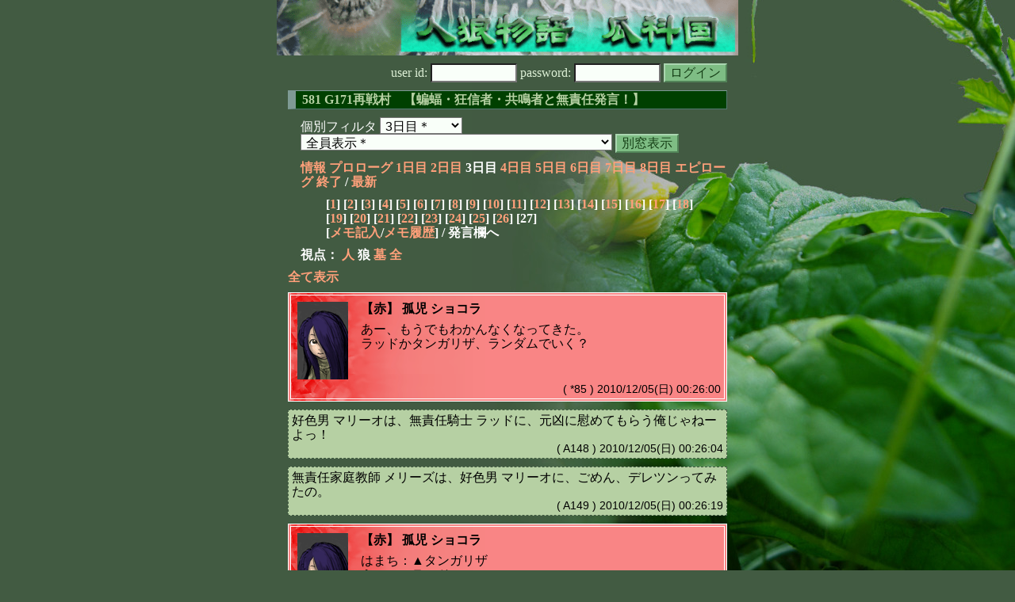

--- FILE ---
content_type: text/html; charset=Shift_JIS
request_url: http://melon-cirrus.sakura.ne.jp/sow/sow.cgi?m=a&v=581&t=3&t=3&m=w
body_size: 44446
content:
<!doctype html public "-//W3C//DTD HTML 4.01 Transitional//EN">
<html lang="ja">
<head>
<meta http-equiv="Content-Type" content="text/html; charset=Shift_JIS">
<meta http-equiv="Content-Style-Type" content="text/css">
<meta http-equiv="Content-Script-Type" content="text/javascript">
<meta name="robots" content="noindex,nofollow">
<meta name="robots" content="noarchive">
<meta name="Author" content="あず/asbntby">
<link rel="shortcut icon" href="./favicon.ico">
<link rel="stylesheet" type="text/css" href="./melonwide.css" title="瓜科(うりか)Ｗ">
<link rel="Alternate" type="application/rss+xml" title="RSS" href="./sow.cgi?m=w&amp;v=581&amp;t=3&amp;cmd=rss">
<link rev="Made" href="mailto:asbntby@yahoo.co.jp">
<link rel="Start" href="http://melon-cirrus.sakura.ne.jp/" title="人狼物語（瓜科国）">
<link rel="Prev" href="./sow.cgi?m=w&amp;v=581&amp;t=3&amp;t=2" title="前の日">
<link rel="Next" href="./sow.cgi?m=w&amp;v=581&amp;t=3&amp;t=4" title="次の日">
<script type="text/javascript" src="./filter.js"></script>
<title>3日目 / 581 G171再戦村　【蝙蝠・狂信者・共鳴者と無責任発言！】 - 人狼物語（瓜科国）</title>
</head>

<body onresize="eventResize();" onload="initFilter();">

<div id="outframe" class="outframe">
<div id="contentframe" class="contentframe">

<h1><a href="./sow.cgi?"><img src="./img/bmelonw.png" width="582" height="70" alt="人狼物語（瓜科国）"></a></h1>

<div class="inframe">

<form action="./sow.cgi" method="post" class="login">
<p>
<input type="hidden" name="cmd" value="login">
<input type="hidden" name="cmdfrom" value="">
<input type="hidden" name="m" value="w">
<input type="hidden" name="v" value="581">
<input type="hidden" name="t" value="3">
<label>user id: <input type="text" size="10" name="uid" class="inputtxttype" value=""></label>
<label>password: <input type="password" size="10" name="pwd" class="inputtxttype" value=""></label>
<input type="submit" value="ログイン" class="formsubmit">
</p>
</form>
<hr class="invisible_hr">

<h2>581 G171再戦村　【蝙蝠・狂信者・共鳴者と無責任発言！】</h2>

<form class="cidfilter">
<p>
<input type="hidden" name="m" value="w">
<input type="hidden" name="v" value="581">
<input type="hidden" name="s" value="5043009347">
<input type="hidden" name="url" value="http://melon-cirrus.sakura.ne.jp/sow/sow.cgi">
<label for="t">個別フィルタ</label>
<select id="t" name="t">
<option value="0">プロローグ</option>
<option value="1">1日目</option>
<option value="2">2日目</option>
<option value="3" selected>3日目＊</option>
<option value="4">4日目</option>
<option value="5">5日目</option>
<option value="6">6日目</option>
<option value="7">7日目</option>
<option value="8">8日目</option>
<option value="9">エピローグ</option>
</select>
<select id="pno" name="pno">
<option value="-1" selected>全員表示＊</option>
<option value="0">自警団長 ヘクター</option>
<option value="3">無責任愛闘士 紅紅</option>
<option value="5">無責任家庭教師 メリーズ</option>
<option value="6">扇動師 クリストファー</option>
<option value="9">悪の女幹部 ムーラン</option>
<option value="10">無責任浪人 ルイジ</option>
<option value="17">無責にゃん たま</option>
<option value="20">無頓着ウルフ タンガリザ</option>
<option value="21">黒ずきん マーシャ</option>
<option value="22">無責任騎士 ラッド</option>
<option value="23">眠気の精 ネヨーン</option>
<option value="24">放蕩息子 トーマ</option>
<option value="26">孤児 ショコラ</option>
<option value="27">好色男 マリーオ</option>
<option value="28">責無し草 ゴドフリー</option>
<option value="29">いつもパジャマの レリア</option>
<option value="35">♪ オンプ</option>
<option value="36">世紀末医師 アビバ</option>
<option value="1">[見物]無責任御令嬢 ヴィヴィアン</option>
<option value="2">[見物]自宅警備員 渚</option>
<option value="4">[見物]助祭 ライナス</option>
<option value="7">[見物]冬眠前の トカゲ男</option>
<option value="11">[見物]風来坊 ヤシチ</option>
<option value="12">[見物]天駆ける黒鴉 ネネ</option>
<option value="13">[見物]不幸少女 カーラ</option>
<option value="14">[見物]行き倒れ メルヴィン</option>
<option value="15">[見物]水の精 ウンディーネ</option>
<option value="18">[見物]ｽﾍﾟｰｽ一無責任ﾅPGG(ﾊﾟﾝﾂｧｰｸﾞﾙｯﾍﾟｼﾞﾝﾛｳ) ﾗｲﾀｰ</option>
<option value="25">[見物]無責任の精 やるきなす</option>
<option value="30">[見物]魔道師 セルン</option>
<option value="31">[見物]責任逃れ ユウ</option>
<option value="33">[見物]魔法使い ミリア</option>
<option value="34">[見物]無責任通りすがり ジュリアン</option>
<option value="37">[見物]わんこ ころ</option>
<option value="-2">≪独り言≫</option>
<option value="-3">≪囁き(秘密発言)≫</option>
<option value="-4">≪死者の呻き≫</option>
<option value="-5">≪村建て人発言≫</option>
<option value="-6">≪管理者発言≫</option>
<option value="-8">≪【】マーク≫</option>
<option value="-9">≪●マーク≫</option>
<option value="-10">≪▼マーク≫</option>
<option value="-11">≪■マーク≫</option>
</select>
<input type="button" value="別窓表示" onClick="cidfilter(this.form);" class="formsubmit">
</p>
</form>
<hr class="invisible_hr">
<p class="turnnavi">
<a href="./sow.cgi?m=w&amp;v=581&amp;cmd=vinfo">情報</a>
<a href="./sow.cgi?m=w&amp;v=581&amp;t=0&amp;mv=p&amp;n=1&amp;m=w">プロローグ</a>
<a href="./sow.cgi?m=w&amp;v=581&amp;t=1&amp;mv=p&amp;n=1&amp;m=w">1日目</a>
<a href="./sow.cgi?m=w&amp;v=581&amp;t=2&amp;mv=p&amp;n=1&amp;m=w">2日目</a>
3日目
<a href="./sow.cgi?m=w&amp;v=581&amp;t=4&amp;mv=p&amp;n=1&amp;m=w">4日目</a>
<a href="./sow.cgi?m=w&amp;v=581&amp;t=5&amp;mv=p&amp;n=1&amp;m=w">5日目</a>
<a href="./sow.cgi?m=w&amp;v=581&amp;t=6&amp;mv=p&amp;n=1&amp;m=w">6日目</a>
<a href="./sow.cgi?m=w&amp;v=581&amp;t=7&amp;mv=p&amp;n=1&amp;m=w">7日目</a>
<a href="./sow.cgi?m=w&amp;v=581&amp;t=8&amp;mv=p&amp;n=1&amp;m=w">8日目</a>
<a href="./sow.cgi?m=w&amp;v=581&amp;t=9&amp;mv=p&amp;n=1&amp;m=w">エピローグ</a>
<a href="./sow.cgi?m=w&amp;v=581&amp;mv=p&amp;n=1&amp;m=w">終了</a>
/ <a href="./sow.cgi?m=w&amp;v=581">最新</a>
</p>

<p class="pagenavi">
[<a href="./sow.cgi?m=w&amp;v=581&amp;t=3&amp;mv=p&amp;n=1">1</a>]
[<a href="./sow.cgi?m=w&amp;v=581&amp;t=3&amp;mv=p&amp;n=2">2</a>]
[<a href="./sow.cgi?m=w&amp;v=581&amp;t=3&amp;mv=p&amp;n=3">3</a>]
[<a href="./sow.cgi?m=w&amp;v=581&amp;t=3&amp;mv=p&amp;n=4">4</a>]
[<a href="./sow.cgi?m=w&amp;v=581&amp;t=3&amp;mv=p&amp;n=5">5</a>]
[<a href="./sow.cgi?m=w&amp;v=581&amp;t=3&amp;mv=p&amp;n=6">6</a>]
[<a href="./sow.cgi?m=w&amp;v=581&amp;t=3&amp;mv=p&amp;n=7">7</a>]
[<a href="./sow.cgi?m=w&amp;v=581&amp;t=3&amp;mv=p&amp;n=8">8</a>]
[<a href="./sow.cgi?m=w&amp;v=581&amp;t=3&amp;mv=p&amp;n=9">9</a>]
[<a href="./sow.cgi?m=w&amp;v=581&amp;t=3&amp;mv=p&amp;n=10">10</a>]
[<a href="./sow.cgi?m=w&amp;v=581&amp;t=3&amp;mv=p&amp;n=11">11</a>]
[<a href="./sow.cgi?m=w&amp;v=581&amp;t=3&amp;mv=p&amp;n=12">12</a>]
[<a href="./sow.cgi?m=w&amp;v=581&amp;t=3&amp;mv=p&amp;n=13">13</a>]
[<a href="./sow.cgi?m=w&amp;v=581&amp;t=3&amp;mv=p&amp;n=14">14</a>]
[<a href="./sow.cgi?m=w&amp;v=581&amp;t=3&amp;mv=p&amp;n=15">15</a>]
[<a href="./sow.cgi?m=w&amp;v=581&amp;t=3&amp;mv=p&amp;n=16">16</a>]
[<a href="./sow.cgi?m=w&amp;v=581&amp;t=3&amp;mv=p&amp;n=17">17</a>]
[<a href="./sow.cgi?m=w&amp;v=581&amp;t=3&amp;mv=p&amp;n=18">18</a>]
[<a href="./sow.cgi?m=w&amp;v=581&amp;t=3&amp;mv=p&amp;n=19">19</a>]
[<a href="./sow.cgi?m=w&amp;v=581&amp;t=3&amp;mv=p&amp;n=20">20</a>]
[<a href="./sow.cgi?m=w&amp;v=581&amp;t=3&amp;mv=p&amp;n=21">21</a>]
[<a href="./sow.cgi?m=w&amp;v=581&amp;t=3&amp;mv=p&amp;n=22">22</a>]
[<a href="./sow.cgi?m=w&amp;v=581&amp;t=3&amp;mv=p&amp;n=23">23</a>]
[<a href="./sow.cgi?m=w&amp;v=581&amp;t=3&amp;mv=p&amp;n=24">24</a>]
[<a href="./sow.cgi?m=w&amp;v=581&amp;t=3&amp;mv=p&amp;n=25">25</a>]
[<a href="./sow.cgi?m=w&amp;v=581&amp;t=3&amp;mv=p&amp;n=26">26</a>]
[27]
<br>[<a href="./sow.cgi?m=w&amp;v=581&amp;t=3&amp;cmd=memo">メモ記入</a>/<a href="./sow.cgi?m=w&amp;v=581&amp;t=3&amp;cmd=hist">メモ履歴</a>] / 発言欄へ
</p>

<p class="turnnavi">
視点：
<a href="sow.cgi?m=w&amp;v=581&amp;t=3&amp;t=3&amp;m=h">人</a>
狼
<a href="sow.cgi?m=w&amp;v=581&amp;t=3&amp;t=3&amp;m=g">墓</a>
<a href="sow.cgi?m=w&amp;v=581&amp;t=3&amp;t=3&amp;m=a">全</a>
</p>

<p class="row_all">
<a href="./sow.cgi?m=w&amp;v=581&amp;t=3&amp;ra=on">全て表示</a>
</p>

<hr class="invisible_hr">

<div id="mespno0_26"><div id="mestype0_2">
<div class="mes_wolf">
<div style="float: left; width: 72px;">
<div class="mes_chrimg"><img src="./img/xx/057.png" width="64" >

</div>
</div>
<div style="float: right; width: 458px;">
<h3 class="mesname"> <span class="mestype">【赤】</span> <a name="WS00085">孤児 ショコラ</a></h3>
<p class="mes_text">あー、もうでもわかんなくなってきた。<br>ラッドかタンガリザ、ランダムでいく？</p>
</div>
<div class="clearboth">
<div class="mes_date"> ( *85 ) 2010/12/05(日) 00:26:00 </div>
<hr class="invisible_hr">
</div>
</div>
</div></div>

<div id="mespno1_27"><div id="mestype1_4">
<div class="action_nom">
<div class="action_txt">
<p>好色男 マリーオ<a name="SA00148">は</a>、無責任騎士 ラッドに、元凶に慰めてもらう俺じゃねーよっ！<br></p>
</div>
<div class="mes_date"> ( A148 ) 2010/12/05(日) 00:26:04</div>
<hr class="invisible_hr">
</div>
</div></div>

<div id="mespno2_5"><div id="mestype2_4">
<div class="action_nom">
<div class="action_txt">
<p>無責任家庭教師 メリーズ<a name="SA00149">は</a>、好色男 マリーオに、ごめん、デレツンってみたの。<br></p>
</div>
<div class="mes_date"> ( A149 ) 2010/12/05(日) 00:26:19</div>
<hr class="invisible_hr">
</div>
</div></div>

<div id="mespno3_26"><div id="mestype3_2">
<div class="mes_wolf">
<div style="float: left; width: 72px;">
<div class="mes_chrimg"><img src="./img/xx/057.png" width="64" >

</div>
</div>
<div style="float: right; width: 458px;">
<h3 class="mesname"> <span class="mestype">【赤】</span> <a name="WS00086">孤児 ショコラ</a></h3>
<p class="mes_text">はまち：▲タンガリザ<br>うに：▲ラッド<br>ほたて：▲ラッド<br><br>的な。</p>
</div>
<div class="clearboth">
<div class="mes_date"> ( *86 ) 2010/12/05(日) 00:26:30 </div>
<hr class="invisible_hr">
</div>
</div>
</div></div>

<div id="mespno4_27"><div id="mestype4_4">
<div class="action_nom">
<div class="action_txt">
<p>好色男 マリーオ<a name="SA00150">は</a>、無頓着ウルフ タンガリザに、おぉ！ありがとう！でもなんで持ってるんだ？！<br></p>
</div>
<div class="mes_date"> ( A150 ) 2010/12/05(日) 00:26:33</div>
<hr class="invisible_hr">
</div>
</div></div>

<div id="mespno5_21"><div id="mestype5_2">
<div class="mes_wolf">
<div style="float: left; width: 72px;">
<div class="mes_chrimg"><img src="./img/xx/029.png" width="64" >

</div>
</div>
<div style="float: right; width: 458px;">
<h3 class="mesname"> <span class="mestype">【赤】</span> <a name="WS00087">黒ずきん マーシャ</a></h3>
<p class="mes_text">むずかしいところではあるけど…▲犬が狩っぽいかなとは思う！</p>
</div>
<div class="clearboth">
<div class="mes_date"> ( *87 ) 2010/12/05(日) 00:27:13 </div>
<hr class="invisible_hr">
</div>
</div>
</div></div>

<div id="mespno6_28"><div id="mestype6_0">
<div class="mes_nom">
<div style="float: left; width: 82px;">
<div class="mes_chrimg"><img src="./img/gurimas/062.png" width="74" >

</div>
</div>
<div style="float: right; width: 448px;">
<h3 class="mesname"> <a name="SS00283">責無し草 ゴドフリー</a></h3>
<p class="mes_text">&gt;&gt;ショコラ<br>序盤から積極的に質問を飛ばしそれを考察に組み入れているスタイルだな。<br><a href="./sow.cgi?turn=1&amp;m=w&amp;v=581&amp;logid=SS00065" class="res_anchor" target="_blank" title="">&gt;&gt;1:65</a><a href="./sow.cgi?turn=1&amp;m=w&amp;v=581&amp;logid=SS00125" class="res_anchor" target="_blank" title="">&gt;&gt;1:125</a>狼の占い騙りが強いと思った……狼が素直に思考開示するかは少し疑問が残るが、対抗を狼と見ているのでこれに気づいているのは若干の狼要素。狼ならブレインに位置するだろうと考えるよ。<br><a href="./sow.cgi?turn=2&amp;m=w&amp;v=581&amp;logid=SS00025" class="res_anchor" target="_blank" title="">&gt;&gt;2:25</a>灰を見るというのは共感。<a href="./sow.cgi?turn=2&amp;m=w&amp;v=581&amp;logid=SS00025" class="res_anchor" target="_blank" title="">&gt;&gt;2:25</a>補完占いを反対しているのはタンガリザ狼でなかったら非狼要素と見ていい。タンガリザ狼の場合は白黒の要素にならない。<br><br><a href="./sow.cgi?turn=2&amp;m=w&amp;v=581&amp;logid=SS00054" class="res_anchor" target="_blank" title="">&gt;&gt;2:54</a>の思考開示から1dの時系列を追ってみる。<a href="./sow.cgi?turn=1&amp;m=w&amp;v=581&amp;logid=SS00078" class="res_anchor" target="_blank" title="">&gt;&gt;1:78</a>第一声、<a href="./sow.cgi?turn=1&amp;m=w&amp;v=581&amp;logid=SS00132" class="res_anchor" target="_blank" title="">&gt;&gt;1:132</a>で撤回なしと見る<br>第一声では狼2騙りか妖狐騙りか混乱している。その後撤回無しから占相互を視野に入れる。<br>この辺りは特に矛盾無し。<br><a href="./sow.cgi?turn=2&amp;m=w&amp;v=581&amp;logid=SS00085" class="res_anchor" target="_blank" title="">&gt;&gt;2:85</a>蝙蝠要素・非蝙蝠要素についてどう探すか迷っている姿勢は妖魔っぽい感じがしないな。<br><br><a href="./sow.cgi?turn=2&amp;m=w&amp;v=581&amp;logid=SS00222" class="res_anchor" target="_blank" title="">&gt;&gt;2:222</a>は共感する。狼ならなるべく妖魔・狩候補を減らしたいと考える場面なのでこの部分はどちらかというと妖魔は霊2であることだし狼の数をごまかしたいので灰吊りにくると思う（占の黒吊るタイミングが難しくなる）ので非妖魔要素。<br>勿論、吊れそうな位置に仲間が居るのならば別なので強い要素にはならないが。<br><br>全体として</p>
</div>
<div class="clearboth">
<div class="mes_date"> ( 283 ) 2010/12/05(日) 00:27:23 </div>
<hr class="invisible_hr">
</div>
</div>
</div></div>

<div id="mespno7_36"><div id="mestype7_4">
<div class="action_nom">
<div class="action_txt">
<p>世紀末医師 アビバ<a name="SA00151">は</a>、アミバと呼ばれるのは死亡フラグ…うわらば<br></p>
</div>
<div class="mes_date"> ( A151 ) 2010/12/05(日) 00:27:24</div>
<hr class="invisible_hr">
</div>
</div></div>

<div id="mespno8_28"><div id="mestype8_0">
<div class="mes_nom">
<div style="float: left; width: 82px;">
<div class="mes_chrimg"><img src="./img/gurimas/062.png" width="74" >

</div>
</div>
<div style="float: right; width: 448px;">
<h3 class="mesname"> <a name="SS00284">責無し草 ゴドフリー</a></h3>
<p class="mes_text">切れた；<br><br>特別に白要素を拾えては居ないと言う感じ。非妖魔の要素やや強めかな。<br>けど個人的に色を見たい。</p>
</div>
<div class="clearboth">
<div class="mes_date"> ( 284 ) 2010/12/05(日) 00:27:41 </div>
<hr class="invisible_hr">
</div>
</div>
</div></div>

<div id="mespno9_26"><div id="mestype9_2">
<div class="mes_wolf">
<div style="float: left; width: 72px;">
<div class="mes_chrimg"><img src="./img/xx/057.png" width="64" >

</div>
</div>
<div style="float: right; width: 458px;">
<h3 class="mesname"> <span class="mestype">【赤】</span> <a name="WS00088">孤児 ショコラ</a></h3>
<p class="mes_text">うーん、もう、好きな方にしよう！<br><br>タンガリザかラッドか好きな方で！！</p>
</div>
<div class="clearboth">
<div class="mes_date"> ( *88 ) 2010/12/05(日) 00:27:49 </div>
<hr class="invisible_hr">
</div>
</div>
</div></div>

<div id="mespno10_20"><div id="mestype10_4">
<div class="action_nom">
<div class="action_txt">
<p>無頓着ウルフ タンガリザ<a name="SA00152">は</a>、好色男 マリーオ　街角に浮いてた、変な箱の中に入ってたよ！<br></p>
</div>
<div class="mes_date"> ( A152 ) 2010/12/05(日) 00:27:53</div>
<hr class="invisible_hr">
</div>
</div></div>

<div id="mespno11_3"><div id="mestype11_2">
<div class="mes_wolf">
<div style="float: left; width: 82px;">
<div class="mes_chrimg"><img src="./img/naramura/65.png" width="74" >

</div>
</div>
<div style="float: right; width: 448px;">
<h3 class="mesname"> <span class="mestype">【赤】</span> <a name="WS00089">無責任愛闘士 紅紅</a></h3>
<p class="mes_text">ランダムは失敗した時に後悔しがちだから、オススメはしないけど、私自身はギャンブルは好き。</p>
</div>
<div class="clearboth">
<div class="mes_date"> ( *89 ) 2010/12/05(日) 00:28:06 </div>
<hr class="invisible_hr">
</div>
</div>
</div></div>

<div id="mespno12_6"><div id="mestype12_0">
<div class="mes_nom">
<div style="float: left; width: 82px;">
<div class="mes_chrimg"><img src="./img/gurimas/044.png" width="74" >

</div>
</div>
<div style="float: right; width: 448px;">
<h3 class="mesname"> <a name="SS00285">扇動師 クリストファー</a></h3>
<p class="mes_text">あと、なんか、すっごくやりづらいと思ってたら、<br>通常は、Jindolfでログみて、ブラウザで書き込むから、実質二刀だったことに、今更気付いたので、<br>昨日導入したファイアーフォックスを読み専で使うことにした。<br><br>フィルタかけると、クロームの場合（？）、全タブフィルタされて、<br>行ったり来たりがキツイ。</p>
</div>
<div class="clearboth">
<div class="mes_date"> ( 285 ) 2010/12/05(日) 00:28:17 </div>
<hr class="invisible_hr">
</div>
</div>
</div></div>

<div id="mespno13_27"><div id="mestype13_4">
<div class="action_nom">
<div class="action_txt">
<p>好色男 マリーオ<a name="SA00153">は</a>、無責任家庭教師 メリーズに、デレツン・・・悪くないぜ・・・<br></p>
</div>
<div class="mes_date"> ( A153 ) 2010/12/05(日) 00:28:19</div>
<hr class="invisible_hr">
</div>
</div></div>

<div id="mespno14_26"><div id="mestype14_2">
<div class="mes_wolf">
<div style="float: left; width: 72px;">
<div class="mes_chrimg"><img src="./img/xx/057.png" width="64" >

</div>
</div>
<div style="float: right; width: 458px;">
<h3 class="mesname"> <span class="mestype">【赤】</span> <a name="WS00090">孤児 ショコラ</a></h3>
<p class="mes_text">好きっていうのは愛的な意味じゃないよ、と付け足しておこう。<br><br>あとで見られた場合のために。</p>
</div>
<div class="clearboth">
<div class="mes_date"> ( *90 ) 2010/12/05(日) 00:28:26 </div>
<hr class="invisible_hr">
</div>
</div>
</div></div>

<div id="mespno15_22"><div id="mestype15_4">
<div class="action_nom">
<div class="action_txt">
<p>無責任騎士 ラッド<a name="SA00154">は</a>、黒ずきん マーシャ痛い～何で殴るのさ～～～<br></p>
</div>
<div class="mes_date"> ( A154 ) 2010/12/05(日) 00:28:31</div>
<hr class="invisible_hr">
</div>
</div></div>

<div id="mespno16_21"><div id="mestype16_2">
<div class="mes_wolf">
<div style="float: left; width: 72px;">
<div class="mes_chrimg"><img src="./img/xx/029.png" width="64" >

</div>
</div>
<div style="float: right; width: 458px;">
<h3 class="mesname"> <span class="mestype">【赤】</span> <a name="WS00091">黒ずきん マーシャ</a></h3>
<p class="mes_text">ギャンブル大好き！！<br><br>それでいこう！とりあえず通れー！！</p>
</div>
<div class="clearboth">
<div class="mes_date"> ( *91 ) 2010/12/05(日) 00:28:59 </div>
<hr class="invisible_hr">
</div>
</div>
</div></div>

<div id="mespno17_21"><div id="mestype17_2">
<div class="mes_wolf">
<div style="float: left; width: 72px;">
<div class="mes_chrimg"><img src="./img/xx/029.png" width="64" >

</div>
</div>
<div style="float: right; width: 458px;">
<h3 class="mesname"> <span class="mestype">【赤】</span> <a name="WS00092">黒ずきん マーシャ</a></h3>
<p class="mes_text"><a href="#WS00090" class="res_anchor" title="孤児 ショコラ：
好きっていうのは愛的な意味じゃないよ、と付け足しておこう。

あとで見られた場合のために。">&gt;&gt;*90</a>　笑</p>
</div>
<div class="clearboth">
<div class="mes_date"> ( *92 ) 2010/12/05(日) 00:29:40 </div>
<hr class="invisible_hr">
</div>
</div>
</div></div>

<div id="mespno18_9"><div id="mestype18_0">
<div class="mes_nom">
<div style="float: left; width: 82px;">
<div class="mes_chrimg"><img src="./img/gurimas/090.png" width="74" >

</div>
</div>
<div style="float: right; width: 448px;">
<h3 class="mesname"> <a name="SS00286">悪の女幹部 ムーラン</a></h3>
<p class="mes_text">うー。。。正直決定先は毎回迷いますね。。。<br>ベターを選択できてるのでしょうか。。。<br><br>【相方はマリーオさんです】<br>本当にもう。。。なんか。。。えーっと。。。<br>もっと早く出せばよかったかなあ。。。</p>
</div>
<div class="clearboth">
<div class="mes_date"> ( 286 ) 2010/12/05(日) 00:29:49 </div>
<hr class="invisible_hr">
</div>
</div>
</div></div>

<div id="mespno19_22"><div id="mestype19_4">
<div class="action_nom">
<div class="action_txt">
<p><a name="newsay">無責任騎士 ラッド</a><a name="SA00155">は</a>、扇動師 クリストファー<a href="./sow.cgi?m=w&amp;v=581&amp;turn=3&amp;logid=SS00282" class="res_anchor" target="_blank" title="扇動師 クリストファー：
いいや、ちょっと記憶を頼りに、気になってる人と気になってない人を挙げてみる。

■気になる人
紅、ムーラン、ルイジ、たま、タンガ、ネヨーン（、オンプ）
■気にならない人
その他

こんなところかな。
正直、ラッドとトーマがカタカナ3文字で混同しやすい。

あと、どうしてもアミバって一度タイプしちゃうな。">&gt;&gt;282</a>ルイジとかタンガもカタカナ3文字じゃないか～<br></p>
</div>
<div class="mes_date"> ( A155 ) 2010/12/05(日) 00:29:55</div>
<hr class="invisible_hr">
</div>
</div></div>

<p class="pagenavi">
[<a href="./sow.cgi?m=w&amp;v=581&amp;t=3&amp;mv=p&amp;n=1">1</a>]
[<a href="./sow.cgi?m=w&amp;v=581&amp;t=3&amp;mv=p&amp;n=2">2</a>]
[<a href="./sow.cgi?m=w&amp;v=581&amp;t=3&amp;mv=p&amp;n=3">3</a>]
[<a href="./sow.cgi?m=w&amp;v=581&amp;t=3&amp;mv=p&amp;n=4">4</a>]
[<a href="./sow.cgi?m=w&amp;v=581&amp;t=3&amp;mv=p&amp;n=5">5</a>]
[<a href="./sow.cgi?m=w&amp;v=581&amp;t=3&amp;mv=p&amp;n=6">6</a>]
[<a href="./sow.cgi?m=w&amp;v=581&amp;t=3&amp;mv=p&amp;n=7">7</a>]
[<a href="./sow.cgi?m=w&amp;v=581&amp;t=3&amp;mv=p&amp;n=8">8</a>]
[<a href="./sow.cgi?m=w&amp;v=581&amp;t=3&amp;mv=p&amp;n=9">9</a>]
[<a href="./sow.cgi?m=w&amp;v=581&amp;t=3&amp;mv=p&amp;n=10">10</a>]
[<a href="./sow.cgi?m=w&amp;v=581&amp;t=3&amp;mv=p&amp;n=11">11</a>]
[<a href="./sow.cgi?m=w&amp;v=581&amp;t=3&amp;mv=p&amp;n=12">12</a>]
[<a href="./sow.cgi?m=w&amp;v=581&amp;t=3&amp;mv=p&amp;n=13">13</a>]
[<a href="./sow.cgi?m=w&amp;v=581&amp;t=3&amp;mv=p&amp;n=14">14</a>]
[<a href="./sow.cgi?m=w&amp;v=581&amp;t=3&amp;mv=p&amp;n=15">15</a>]
[<a href="./sow.cgi?m=w&amp;v=581&amp;t=3&amp;mv=p&amp;n=16">16</a>]
[<a href="./sow.cgi?m=w&amp;v=581&amp;t=3&amp;mv=p&amp;n=17">17</a>]
[<a href="./sow.cgi?m=w&amp;v=581&amp;t=3&amp;mv=p&amp;n=18">18</a>]
[<a href="./sow.cgi?m=w&amp;v=581&amp;t=3&amp;mv=p&amp;n=19">19</a>]
[<a href="./sow.cgi?m=w&amp;v=581&amp;t=3&amp;mv=p&amp;n=20">20</a>]
[<a href="./sow.cgi?m=w&amp;v=581&amp;t=3&amp;mv=p&amp;n=21">21</a>]
[<a href="./sow.cgi?m=w&amp;v=581&amp;t=3&amp;mv=p&amp;n=22">22</a>]
[<a href="./sow.cgi?m=w&amp;v=581&amp;t=3&amp;mv=p&amp;n=23">23</a>]
[<a href="./sow.cgi?m=w&amp;v=581&amp;t=3&amp;mv=p&amp;n=24">24</a>]
[<a href="./sow.cgi?m=w&amp;v=581&amp;t=3&amp;mv=p&amp;n=25">25</a>]
[<a href="./sow.cgi?m=w&amp;v=581&amp;t=3&amp;mv=p&amp;n=26">26</a>]
[27]
<br>[<a href="./sow.cgi?m=w&amp;v=581&amp;t=3&amp;cmd=memo">メモ記入</a>/<a href="./sow.cgi?m=w&amp;v=581&amp;t=3&amp;cmd=hist">メモ履歴</a>] / 発言欄へ
</p>

<form class="cidfilter">
<p>
<input type="hidden" name="m" value="w">
<input type="hidden" name="v" value="581">
<input type="hidden" name="s" value="9717871380">
<input type="hidden" name="url" value="http://melon-cirrus.sakura.ne.jp/sow/sow.cgi">
<label for="t">個別フィルタ</label>
<select id="t" name="t">
<option value="0">プロローグ</option>
<option value="1">1日目</option>
<option value="2">2日目</option>
<option value="3" selected>3日目＊</option>
<option value="4">4日目</option>
<option value="5">5日目</option>
<option value="6">6日目</option>
<option value="7">7日目</option>
<option value="8">8日目</option>
<option value="9">エピローグ</option>
</select>
<select id="pno" name="pno">
<option value="-1" selected>全員表示＊</option>
<option value="0">自警団長 ヘクター</option>
<option value="3">無責任愛闘士 紅紅</option>
<option value="5">無責任家庭教師 メリーズ</option>
<option value="6">扇動師 クリストファー</option>
<option value="9">悪の女幹部 ムーラン</option>
<option value="10">無責任浪人 ルイジ</option>
<option value="17">無責にゃん たま</option>
<option value="20">無頓着ウルフ タンガリザ</option>
<option value="21">黒ずきん マーシャ</option>
<option value="22">無責任騎士 ラッド</option>
<option value="23">眠気の精 ネヨーン</option>
<option value="24">放蕩息子 トーマ</option>
<option value="26">孤児 ショコラ</option>
<option value="27">好色男 マリーオ</option>
<option value="28">責無し草 ゴドフリー</option>
<option value="29">いつもパジャマの レリア</option>
<option value="35">♪ オンプ</option>
<option value="36">世紀末医師 アビバ</option>
<option value="1">[見物]無責任御令嬢 ヴィヴィアン</option>
<option value="2">[見物]自宅警備員 渚</option>
<option value="4">[見物]助祭 ライナス</option>
<option value="7">[見物]冬眠前の トカゲ男</option>
<option value="11">[見物]風来坊 ヤシチ</option>
<option value="12">[見物]天駆ける黒鴉 ネネ</option>
<option value="13">[見物]不幸少女 カーラ</option>
<option value="14">[見物]行き倒れ メルヴィン</option>
<option value="15">[見物]水の精 ウンディーネ</option>
<option value="18">[見物]ｽﾍﾟｰｽ一無責任ﾅPGG(ﾊﾟﾝﾂｧｰｸﾞﾙｯﾍﾟｼﾞﾝﾛｳ) ﾗｲﾀｰ</option>
<option value="25">[見物]無責任の精 やるきなす</option>
<option value="30">[見物]魔道師 セルン</option>
<option value="31">[見物]責任逃れ ユウ</option>
<option value="33">[見物]魔法使い ミリア</option>
<option value="34">[見物]無責任通りすがり ジュリアン</option>
<option value="37">[見物]わんこ ころ</option>
<option value="-2">≪独り言≫</option>
<option value="-3">≪囁き(秘密発言)≫</option>
<option value="-4">≪死者の呻き≫</option>
<option value="-5">≪村建て人発言≫</option>
<option value="-6">≪管理者発言≫</option>
<option value="-8">≪【】マーク≫</option>
<option value="-9">≪●マーク≫</option>
<option value="-10">≪▼マーク≫</option>
<option value="-11">≪■マーク≫</option>
</select>
<input type="button" value="別窓表示" onClick="cidfilter(this.form);" class="formsubmit">
</p>
</form>
<hr class="invisible_hr">
<p class="turnnavi">
<a href="./sow.cgi?m=w&amp;v=581&amp;cmd=vinfo">情報</a>
<a href="./sow.cgi?m=w&amp;v=581&amp;t=0&amp;mv=p&amp;n=1&amp;m=w">プロローグ</a>
<a href="./sow.cgi?m=w&amp;v=581&amp;t=1&amp;mv=p&amp;n=1&amp;m=w">1日目</a>
<a href="./sow.cgi?m=w&amp;v=581&amp;t=2&amp;mv=p&amp;n=1&amp;m=w">2日目</a>
3日目
<a href="./sow.cgi?m=w&amp;v=581&amp;t=4&amp;mv=p&amp;n=1&amp;m=w">4日目</a>
<a href="./sow.cgi?m=w&amp;v=581&amp;t=5&amp;mv=p&amp;n=1&amp;m=w">5日目</a>
<a href="./sow.cgi?m=w&amp;v=581&amp;t=6&amp;mv=p&amp;n=1&amp;m=w">6日目</a>
<a href="./sow.cgi?m=w&amp;v=581&amp;t=7&amp;mv=p&amp;n=1&amp;m=w">7日目</a>
<a href="./sow.cgi?m=w&amp;v=581&amp;t=8&amp;mv=p&amp;n=1&amp;m=w">8日目</a>
<a href="./sow.cgi?m=w&amp;v=581&amp;t=9&amp;mv=p&amp;n=1&amp;m=w">エピローグ</a>
<a href="./sow.cgi?m=w&amp;v=581&amp;mv=p&amp;n=1&amp;m=w">終了</a>
/ <a href="./sow.cgi?m=w&amp;v=581">最新</a>
</p>

<p class="turnnavi">
視点：
<a href="sow.cgi?m=w&amp;v=581&amp;t=3&amp;t=3&amp;m=h">人</a>
狼
<a href="sow.cgi?m=w&amp;v=581&amp;t=3&amp;t=3&amp;m=g">墓</a>
<a href="sow.cgi?m=w&amp;v=581&amp;t=3&amp;t=3&amp;m=a">全</a>
</p>

<form action="./sow.cgi" method="get" class="viewform">
<p>
<input type="hidden" name="m" value="w">
<input type="hidden" name="v" value="581">
<input type="hidden" name="t" value="3">
<label for="r">表示行数</label>
<select id="r" name="r">
<option value="10">10</option>
<option value="20" selected>20＊</option>
<option value="30">30</option>
<option value="50">50</option>
<option value="100">100</option>
<option value="200">200</option>
</select>
<select name="o">
<option value="a" selected>上から下＊</option>
<option value="d">下から上</option>
</select>
<input type="submit" value="変更" class="formsubmit">
</p>
</form>
<hr class="invisible_hr">

<p class="return">
<a href="./sow.cgi?">トップページに戻る</a>
</p>
<hr class="invisible_hr">

</div><!-- inframe footer -->
</div><!-- contentframe footer -->

<div id="sayfilter" class="sayfilter">
<div id="insayfilter" class="insayfilter">
<h3 id="filter_header" class="sayfilter_heading">
<img id="button_mvfilterleft" class="sayfilter_button" style="display: inline;" src="./img/mvfilter_left.png" width="16" height="16" alt="←" title="フィルタを左に配置" onclick="moveFilterLeft(); fixFilter();" onkeypress="moveFilterLeft(); fixFilter();">
<img id="button_mvfilterbottom" class="sayfilter_button" src="./img/mvfilter_bottom.png" width="16" height="16" alt="↓" title="フィルタを下に配置" onclick="moveFilterBottom();" onkeypress="moveFilterBottom();">
<img id="button_fixfilter" class="sayfilter_button" src="./img/mvfilter_fix.png" width="16" height="16" alt="■" title="フィルタを固定" onclick="fixFilter();" onkeypress="fixFilter();">
<img id="button_unfixfilter" class="sayfilter_button" src="./img/mvfilter_unfix.png" width="16" height="16" alt="□" title="フィルタの固定を解除" onclick="unfixFilter();" onkeypress="unfixFilter();">
フィルタ</h3>

<div class="paragraph">

<h4 class="sayfilter_caption_enable" id="livetypecaption_0" title="生存者欄の表示／非表示" onclick="changeFilterPlList(0);">
生存者 (16)
</h4>
<div id="livetype0" class="sayfilter_content">
<div id="livetype0_0">
<div id="pnofilter_3" class="sayfilter_content_enable" onclick="changeFilterByPlList(3);">
<div class="sayfilter_incontent">
<input id="checkpnofilter_3"
 name="chkpnofilter_3" style="display: none;" type="checkbox" checked>無責任愛闘士 紅紅
<div style="text-align: right;">13回 残450pt <img src="./img/candy_s.png" width="8" height="8" alt="飴" title="飴"></div></div></div></div>
<div id="livetype0_1">
<div id="pnofilter_5" class="sayfilter_content_enable" onclick="changeFilterByPlList(5);">
<div class="sayfilter_incontent">
<input id="checkpnofilter_5"
 name="chkpnofilter_5" style="display: none;" type="checkbox" checked>無責任家庭教師 メリーズ
<div style="text-align: right;">15回 残501pt <img src="./img/candy_s.png" width="8" height="8" alt="飴" title="飴"></div></div></div></div>
<div id="livetype0_2">
<div id="pnofilter_6" class="sayfilter_content_enable" onclick="changeFilterByPlList(6);">
<div class="sayfilter_incontent">
<input id="checkpnofilter_6"
 name="chkpnofilter_6" style="display: none;" type="checkbox" checked>扇動師 クリストファー
<div style="text-align: right;">16回 残247pt <img src="./img/candy_s.png" width="8" height="8" alt="飴" title="飴"></div></div></div></div>
<div id="livetype0_3">
<div id="pnofilter_9" class="sayfilter_content_enable" onclick="changeFilterByPlList(9);">
<div class="sayfilter_incontent">
<input id="checkpnofilter_9"
 name="chkpnofilter_9" style="display: none;" type="checkbox" checked>悪の女幹部 ムーラン
<div style="text-align: right;">18回 残365pt <img src="./img/candy_s.png" width="8" height="8" alt="飴" title="飴"></div></div></div></div>
<div id="livetype0_4">
<div id="pnofilter_10" class="sayfilter_content_enable" onclick="changeFilterByPlList(10);">
<div class="sayfilter_incontent">
<input id="checkpnofilter_10"
 name="chkpnofilter_10" style="display: none;" type="checkbox" checked>無責任浪人 ルイジ
<div style="text-align: right;">23回 残38pt <img src="./img/candy_s.png" width="8" height="8" alt="飴" title="飴"></div></div></div></div>
<div id="livetype0_5">
<div id="pnofilter_17" class="sayfilter_content_enable" onclick="changeFilterByPlList(17);">
<div class="sayfilter_incontent">
<input id="checkpnofilter_17"
 name="chkpnofilter_17" style="display: none;" type="checkbox" checked>無責にゃん たま
<div style="text-align: right;">19回 残21pt <img src="./img/candy_s.png" width="8" height="8" alt="飴" title="飴"></div></div></div></div>
<div id="livetype0_6">
<div id="pnofilter_20" class="sayfilter_content_enable" onclick="changeFilterByPlList(20);">
<div class="sayfilter_incontent">
<input id="checkpnofilter_20"
 name="chkpnofilter_20" style="display: none;" type="checkbox" checked>無頓着ウルフ タンガリザ
<div style="text-align: right;">23回 残77pt <img src="./img/candy_s.png" width="8" height="8" alt="飴" title="飴"></div></div></div></div>
<div id="livetype0_7">
<div id="pnofilter_21" class="sayfilter_content_enable" onclick="changeFilterByPlList(21);">
<div class="sayfilter_incontent">
<input id="checkpnofilter_21"
 name="chkpnofilter_21" style="display: none;" type="checkbox" checked>黒ずきん マーシャ
<div style="text-align: right;">14回 残316pt <img src="./img/candy_s.png" width="8" height="8" alt="飴" title="飴"></div></div></div></div>
<div id="livetype0_8">
<div id="pnofilter_22" class="sayfilter_content_enable" onclick="changeFilterByPlList(22);">
<div class="sayfilter_incontent">
<input id="checkpnofilter_22"
 name="chkpnofilter_22" style="display: none;" type="checkbox" checked>無責任騎士 ラッド
<div style="text-align: right;">20回 残104pt <img src="./img/candy_s.png" width="8" height="8" alt="飴" title="飴"></div></div></div></div>
<div id="livetype0_9">
<div id="pnofilter_23" class="sayfilter_content_enable" onclick="changeFilterByPlList(23);">
<div class="sayfilter_incontent">
<input id="checkpnofilter_23"
 name="chkpnofilter_23" style="display: none;" type="checkbox" checked>眠気の精 ネヨーン
<div style="text-align: right;">15回 残410pt <img src="./img/candy_s.png" width="8" height="8" alt="飴" title="飴"></div></div></div></div>
<div id="livetype0_10">
<div id="pnofilter_24" class="sayfilter_content_enable" onclick="changeFilterByPlList(24);">
<div class="sayfilter_incontent">
<input id="checkpnofilter_24"
 name="chkpnofilter_24" style="display: none;" type="checkbox" checked>放蕩息子 トーマ
<div style="text-align: right;">18回 残84pt <img src="./img/candy_s.png" width="8" height="8" alt="飴" title="飴"></div></div></div></div>
<div id="livetype0_11">
<div id="pnofilter_26" class="sayfilter_content_enable" onclick="changeFilterByPlList(26);">
<div class="sayfilter_incontent">
<input id="checkpnofilter_26"
 name="chkpnofilter_26" style="display: none;" type="checkbox" checked>孤児 ショコラ
<div style="text-align: right;">21回 残183pt <img src="./img/candy_s.png" width="8" height="8" alt="飴" title="飴"></div></div></div></div>
<div id="livetype0_12">
<div id="pnofilter_27" class="sayfilter_content_enable" onclick="changeFilterByPlList(27);">
<div class="sayfilter_incontent">
<input id="checkpnofilter_27"
 name="chkpnofilter_27" style="display: none;" type="checkbox" checked>好色男 マリーオ
<div style="text-align: right;">14回 残412pt <img src="./img/candy_s.png" width="8" height="8" alt="飴" title="飴"></div></div></div></div>
<div id="livetype0_13">
<div id="pnofilter_28" class="sayfilter_content_enable" onclick="changeFilterByPlList(28);">
<div class="sayfilter_incontent">
<input id="checkpnofilter_28"
 name="chkpnofilter_28" style="display: none;" type="checkbox" checked>責無し草 ゴドフリー
<div style="text-align: right;">19回 残178pt <img src="./img/candy_s.png" width="8" height="8" alt="飴" title="飴"></div></div></div></div>
<div id="livetype0_14">
<div id="pnofilter_29" class="sayfilter_content_enable" onclick="changeFilterByPlList(29);">
<div class="sayfilter_incontent">
<input id="checkpnofilter_29"
 name="chkpnofilter_29" style="display: none;" type="checkbox" checked>いつもパジャマの レリア
<div style="text-align: right;">19回 残32pt <img src="./img/candy_s.png" width="8" height="8" alt="飴" title="飴"></div></div></div></div>
<div id="livetype0_15">
<div id="pnofilter_36" class="sayfilter_content_enable" onclick="changeFilterByPlList(36);">
<div class="sayfilter_incontent">
<input id="checkpnofilter_36"
 name="chkpnofilter_36" style="display: none;" type="checkbox" checked>世紀末医師 アビバ
<div style="text-align: right;">20回 残0pt <img src="./img/candy_s.png" width="8" height="8" alt="飴" title="飴"></div></div></div></div>
</div>

<h4 class="sayfilter_caption_enable" id="livetypecaption_1" title="犠牲者欄の表示／非表示" onclick="changeFilterPlList(1);">
犠牲者 (1)
</h4>
<div id="livetype1" class="sayfilter_content">
<div id="livetype1_0">
<div id="pnofilter_0" class="sayfilter_content_enable" onclick="changeFilterByPlList(0);">
<div class="sayfilter_incontent">
<input id="checkpnofilter_0"
 name="chkpnofilter_0" style="display: none;" type="checkbox" checked>自警団長 ヘクター
(2d)</div></div></div>
</div>

<h4 class="sayfilter_caption_enable" id="livetypecaption_2" title="処刑者欄の表示／非表示" onclick="changeFilterPlList(2);">
処刑者 (1)
</h4>
<div id="livetype2" class="sayfilter_content">
<div id="livetype2_0">
<div id="pnofilter_35" class="sayfilter_content_enable" onclick="changeFilterByPlList(35);">
<div class="sayfilter_incontent">
<input id="checkpnofilter_35"
 name="chkpnofilter_35" style="display: none;" type="checkbox" checked>♪ オンプ
(3d)</div></div></div>
</div>

<h4 class="sayfilter_caption_enable" id="livetypecaption_3" title="突然死者欄の表示／非表示" onclick="changeFilterPlList(3);">
突然死者 (0)
</h4>

<h4 class="sayfilter_caption_enable" id="livetypecaption_4" title="見物人欄の表示／非表示" onclick="changeFilterPlList(4);">
見物人 (0)
</h4>

<h4 class="sayfilter_caption_enable" id="livetypecaption_5" title="退去者欄の表示／非表示" onclick="changeFilterPlList(5);">
退去者 (16)
</h4>
<div id="livetype5" class="sayfilter_content">
<div id="livetype5_0">
<div id="pnofilter_1" class="sayfilter_content_enable" onclick="changeFilterByPlList(1);">
<div class="sayfilter_incontent">
<input id="checkpnofilter_1"
 name="chkpnofilter_1" style="display: none;" type="checkbox" checked>無責任御令嬢 ヴィヴィアン
(1d)</div></div></div>
<div id="livetype5_1">
<div id="pnofilter_2" class="sayfilter_content_enable" onclick="changeFilterByPlList(2);">
<div class="sayfilter_incontent">
<input id="checkpnofilter_2"
 name="chkpnofilter_2" style="display: none;" type="checkbox" checked>自宅警備員 渚
(1d)</div></div></div>
<div id="livetype5_2">
<div id="pnofilter_4" class="sayfilter_content_enable" onclick="changeFilterByPlList(4);">
<div class="sayfilter_incontent">
<input id="checkpnofilter_4"
 name="chkpnofilter_4" style="display: none;" type="checkbox" checked>助祭 ライナス
(1d)</div></div></div>
<div id="livetype5_3">
<div id="pnofilter_7" class="sayfilter_content_enable" onclick="changeFilterByPlList(7);">
<div class="sayfilter_incontent">
<input id="checkpnofilter_7"
 name="chkpnofilter_7" style="display: none;" type="checkbox" checked>冬眠前の トカゲ男
(1d)</div></div></div>
<div id="livetype5_4">
<div id="pnofilter_11" class="sayfilter_content_enable" onclick="changeFilterByPlList(11);">
<div class="sayfilter_incontent">
<input id="checkpnofilter_11"
 name="chkpnofilter_11" style="display: none;" type="checkbox" checked>風来坊 ヤシチ
(1d)</div></div></div>
<div id="livetype5_5">
<div id="pnofilter_12" class="sayfilter_content_enable" onclick="changeFilterByPlList(12);">
<div class="sayfilter_incontent">
<input id="checkpnofilter_12"
 name="chkpnofilter_12" style="display: none;" type="checkbox" checked>天駆ける黒鴉 ネネ
(1d)</div></div></div>
<div id="livetype5_6">
<div id="pnofilter_13" class="sayfilter_content_enable" onclick="changeFilterByPlList(13);">
<div class="sayfilter_incontent">
<input id="checkpnofilter_13"
 name="chkpnofilter_13" style="display: none;" type="checkbox" checked>不幸少女 カーラ
(1d)</div></div></div>
<div id="livetype5_7">
<div id="pnofilter_14" class="sayfilter_content_enable" onclick="changeFilterByPlList(14);">
<div class="sayfilter_incontent">
<input id="checkpnofilter_14"
 name="chkpnofilter_14" style="display: none;" type="checkbox" checked>行き倒れ メルヴィン
(1d)</div></div></div>
<div id="livetype5_8">
<div id="pnofilter_15" class="sayfilter_content_enable" onclick="changeFilterByPlList(15);">
<div class="sayfilter_incontent">
<input id="checkpnofilter_15"
 name="chkpnofilter_15" style="display: none;" type="checkbox" checked>水の精 ウンディーネ
(1d)</div></div></div>
<div id="livetype5_9">
<div id="pnofilter_18" class="sayfilter_content_enable" onclick="changeFilterByPlList(18);">
<div class="sayfilter_incontent">
<input id="checkpnofilter_18"
 name="chkpnofilter_18" style="display: none;" type="checkbox" checked>ｽﾍﾟｰｽ一無責任ﾅPGG(ﾊﾟﾝﾂｧｰｸﾞﾙｯﾍﾟｼﾞﾝﾛｳ) ﾗｲﾀｰ
(1d)</div></div></div>
<div id="livetype5_10">
<div id="pnofilter_25" class="sayfilter_content_enable" onclick="changeFilterByPlList(25);">
<div class="sayfilter_incontent">
<input id="checkpnofilter_25"
 name="chkpnofilter_25" style="display: none;" type="checkbox" checked>無責任の精 やるきなす
(1d)</div></div></div>
<div id="livetype5_11">
<div id="pnofilter_30" class="sayfilter_content_enable" onclick="changeFilterByPlList(30);">
<div class="sayfilter_incontent">
<input id="checkpnofilter_30"
 name="chkpnofilter_30" style="display: none;" type="checkbox" checked>魔道師 セルン
(1d)</div></div></div>
<div id="livetype5_12">
<div id="pnofilter_31" class="sayfilter_content_enable" onclick="changeFilterByPlList(31);">
<div class="sayfilter_incontent">
<input id="checkpnofilter_31"
 name="chkpnofilter_31" style="display: none;" type="checkbox" checked>責任逃れ ユウ
(1d)</div></div></div>
<div id="livetype5_13">
<div id="pnofilter_33" class="sayfilter_content_enable" onclick="changeFilterByPlList(33);">
<div class="sayfilter_incontent">
<input id="checkpnofilter_33"
 name="chkpnofilter_33" style="display: none;" type="checkbox" checked>魔法使い ミリア
(1d)</div></div></div>
<div id="livetype5_14">
<div id="pnofilter_34" class="sayfilter_content_enable" onclick="changeFilterByPlList(34);">
<div class="sayfilter_incontent">
<input id="checkpnofilter_34"
 name="chkpnofilter_34" style="display: none;" type="checkbox" checked>無責任通りすがり ジュリアン
(1d)</div></div></div>
<div id="livetype5_15">
<div id="pnofilter_37" class="sayfilter_content_enable" onclick="changeFilterByPlList(37);">
<div class="sayfilter_incontent">
<input id="checkpnofilter_37"
 name="chkpnofilter_37" style="display: none;" type="checkbox" checked>わんこ ころ
(1d)</div></div></div>
</div>

</div>

<div class="paragraph">
<h4 id="mestypefiltercaption" class="sayfilter_caption_enable" title="発言種別欄の表示／非表示" onclick="changeFilterMesType();" >発言種別</h4>

<div id="mestypefilter" class="sayfilter_content">
<div id="typefilter_0" class="sayfilter_content_enable" onclick="changeFilterByCheckBoxMesType('0');">
<div class="sayfilter_incontent">
<input id="checktypefilter_0"
 name="checktypefilter_0" style="display: none;" type="checkbox"
 checked>通常発言</div></div>
<div id="typefilter_1" class="sayfilter_content_enable" onclick="changeFilterByCheckBoxMesType('1');">
<div class="sayfilter_incontent">
<input id="checktypefilter_1"
 name="checktypefilter_1" style="display: none;" type="checkbox"
 checked>独り言</div></div>
<div id="typefilter_2" class="sayfilter_content_enable" onclick="changeFilterByCheckBoxMesType('2');">
<div class="sayfilter_incontent">
<input id="checktypefilter_2"
 name="checktypefilter_2" style="display: none;" type="checkbox"
 checked>囁/鳴/念/婚/叫</div></div>
<div id="typefilter_3" class="sayfilter_content_enable" onclick="changeFilterByCheckBoxMesType('3');">
<div class="sayfilter_incontent">
<input id="checktypefilter_3"
 name="checktypefilter_3" style="display: none;" type="checkbox"
 checked>死者のうめき</div></div>
<div id="typefilter_4" class="sayfilter_content_enable" onclick="changeFilterByCheckBoxMesType('4');">
<div class="sayfilter_incontent">
<input id="checktypefilter_4"
 name="checktypefilter_4" style="display: none;" type="checkbox"
 checked>アクション</div></div>
<div id="typefilter_6" class="sayfilter_content_enable" onclick="changeFilterByCheckBoxMesType('6');">
<div class="sayfilter_incontent">
<input id="checktypefilter_6"
 name="checktypefilter_6" style="display: none;" type="checkbox"
 checked>削除発言</div></div>
</div>
</div>

<div class="paragraph">
<h4 id="lumpfiltercaption" class="sayfilter_caption_enable" title="一括操作欄の表示／非表示" onclick="changeFilterLump();">一括操作</h4>
<div id="lumpfilter">
<button class="sayfilter_button_lump" onclick="changePlListAll(0);" value="0">全員表示</button><br>
<button class="sayfilter_button_lump" onclick="changePlListAll(1);" value="1">全員非表示</button><br>
<button class="sayfilter_button_lump" onclick="changePlListAll(2);" value="2">反転表示</button><br>
</div>
</div>

</div><!-- insayfilter footer -->
</div><!-- sayfilter footer -->

<script type="text/javascript" for="window" event="onscroll">
window.onScroll = eventFixFilter();
</script>

<div class="inframe">
<address>
(0.062 CPUs)<br>
<a name="bottom">SWBBS V2.00 Beta 8</a> <a href="http://asbntby.sakura.ne.jp/" target="_blank">あず/asbntby</a> <a href="http://asbntby.sakura.ne.jp/sow/?css=junawide" target="_blank">*</a><br>
使用画像については［瓜科国ＦＡＱ］をどうぞ。<br>
<a href="http://jbbs.livedoor.jp/game/36108/" target="_blank">■交流掲示板■</a><br>
<a href="http://melon-cirrus.sakura.ne.jp/wiki/" target="_blank">■人狼物語専用まとめwiki■</a><br>
</address>
</div>

</div>
</body>
</html>
